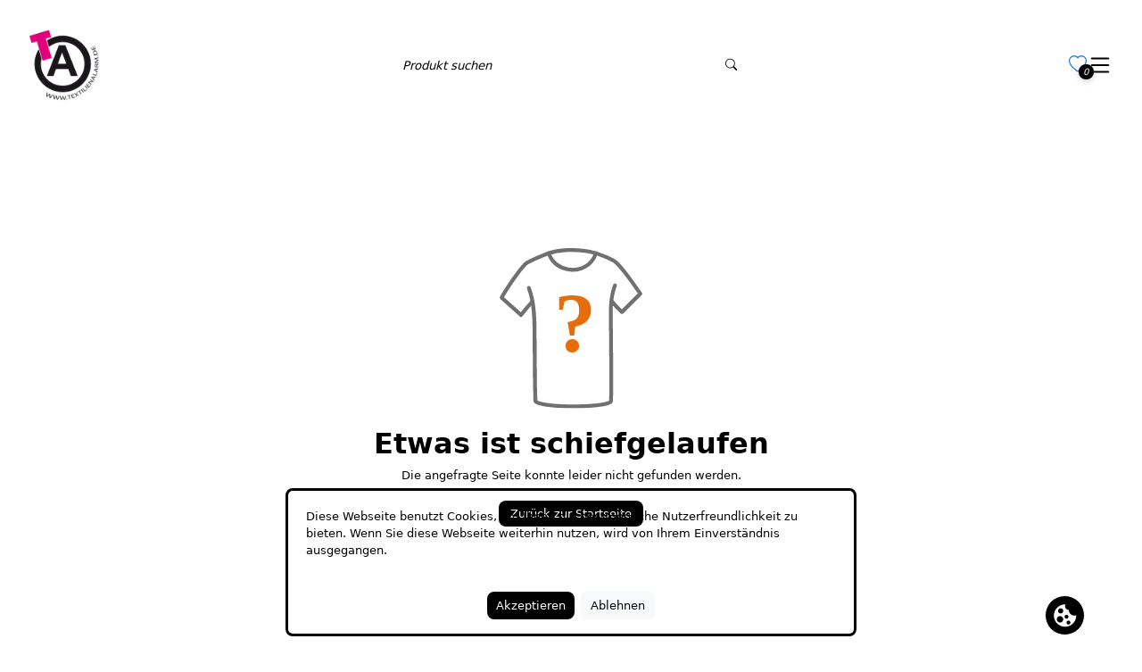

--- FILE ---
content_type: text/javascript; charset=utf-8
request_url: https://www.textilienalarm.de/chunk-6TKRXJW6.js
body_size: 12078
content:
import{b as Ft}from"./chunk-K2JWYHIR.js";import{a as F,d as C,da as x,g as jt,j as Et}from"./chunk-PFYTBQRF.js";import{f as It,m as Lt,v as E,z as wt}from"./chunk-DSGZNJBN.js";import{Ba as yt,i as j}from"./chunk-IZ5UA2WA.js";import{Ab as I,Db as g,E as pt,Eb as bt,I as lt,R as y,Ta as dt,Ya as gt,ea as ht,ed as L,fd as w,g as A,ib as xt,ic as vt,jd as kt,ka as d,m as H,n as ut,oa as c,pc as St,qd as $t,tb as u}from"./chunk-NH5KNVTM.js";import{f as qt,i as R}from"./chunk-ODN5LVDJ.js";var k={};qt(k,{ButtonAttribute:()=>Bt,ColorType:()=>Nt,Content:()=>n,ContentAdditionalContactInformation:()=>mt,ContentButton:()=>v,ContentClass:()=>Ct,ContentColor:()=>T,ContentCookie:()=>st,ContentDivider:()=>rt,ContentFaq:()=>G,ContentFavicon:()=>W,ContentFooter:()=>X,ContentHeader:()=>K,ContentHeadline:()=>ot,ContentHero:()=>_,ContentImage:()=>tt,ContentImageBox:()=>O,ContentImageBoxCollection:()=>U,ContentImageBoxTextElement:()=>M,ContentLink:()=>ct,ContentLogo:()=>J,ContentLogoMeta:()=>Y,ContentPage:()=>et,ContentParagraph:()=>it,ContentPrice:()=>nt,ContentRichText:()=>S,ContentText:()=>l,ContentTextAndImageBox:()=>D,ContentTop5Articles:()=>at,FaqPanel:()=>z,FaqSection:()=>q,FooterColumn:()=>V,FooterLink:()=>Q,FooterRichText:()=>ft,Header:()=>b,HeroButton:()=>Z,TextAlignType:()=>Rt,TextPosition:()=>Pt});var Ct=(function(t){return t.ContentButton="ContentButton",t.ContentColor="ContentColor",t.ContentDivider="ContentDivider",t.ContentFaq="ContentFaq",t.ContentFooter="ContentFooter",t.ContentHeadline="ContentHeadline",t.ContentHero="ContentHero",t.ContentImage="ContentImage",t.ContentImageBox="ContentImageBox",t.ContentImageBoxCollection="ContentImageBoxCollection",t.ContentLink="ContentLink",t.ContentParagraph="ContentParagraph",t.ContentHeader="ContentHeader",t.ContentLogo="ContentLogo",t.ContentTextAndImageBox="ContentTextAndImageBox",t.ContentTop5Articles="ContentTop5Articles",t.FaqPanel="FaqPanel",t.FaqSection="FaqSection",t.FooterColumn="FooterColumn",t.FooterLink="FooterLink",t.FooterRichText="FooterRichText",t.HeroButton="HeroButton",t.ContentRichText="ContentRichText",t.ContentAdditionalContactInformation="ContentAdditionalContactInformation",t})(Ct||{}),n=class{};var Pt=(function(t){return t.left="left",t.right="right",t})(Pt||{}),D=class extends n{},O=class extends n{},U=class extends n{},M=class{};var Bt=(function(t){return t.button="mat-mdc-button",t.raised="mat-mdc-raised-button",t.flat="mat-mdc-flat-button",t.stroked="mat-mdc-stroked-button",t.icon="mat-mdc-icon-button",t.fab="mat-mdc-fab",t.minifab="mat-mdc-mini-fab",t})(Bt||{}),v=class extends n{};var Nt=(function(t){return t.custom="custom",t.basic="basic",t.primary="primary",t.accent="accent",t.warn="warn",t})(Nt||{}),T=class extends n{};var z=class{},q=class{},G=class extends n{};var b=class extends n{},K=class extends b{},J=class extends n{},W=class extends n{},Y=class extends n{};var Q=class{},V=class{},X=class extends n{};var Z=class extends v{},_=class extends n{};var tt=class extends n{};var et=class{};var Rt=(function(t){return t.left="left",t.center="center",t.justify="justify",t.right="right",t})(Rt||{}),l=class extends n{},rt=class extends n{},ot=class extends l{},it=class extends l{},nt=class extends l{},st=class extends l{},ct=class extends l{};var at=class extends n{};var S=class extends n{},mt=class extends S{},ft=class extends S{};var At=(()=>{let o=class o{constructor(e){this.router=e}getAllRoutes(){let e=[];for(let r=0;r<this.router.config.length;r++){if(this.router.config[r].path===""||this.router.config[r].path==="**")continue;let i="/"+this.router.config[r].path;e.push(i)}return e}availableRoutesFromPathList(e){let r=[];for(let i of e){let s=i.split("?")[0];this.getAllRoutes().includes(s)&&r.push(i)}return r}};o.\u0275fac=function(r){return new(r||o)(c(E))},o.\u0275prov=d({token:o,factory:o.\u0275fac,providedIn:"root"});let t=o;return t})();var Ht=(()=>{let o=class o{constructor(e,r,i,s,a,m,p){this.http=e,this.settingsService=r,this.router=i,this.logService=s,this.breadcrumbsService=a,this._priceService=m,this.transferState=p,this.content=new A(null),this.content$=this.content.asObservable(),this.header=new A(new b),this.header$=this.header.asObservable(),this.documentNames=new Set,this.subscriptions=[],this.tracer=C.trace.getTracer("content-service"),this.cache=new Map}handleError(e){return e.status===0?this.logService.error(`An error occurred: ${e.error}`):this.logService.error(`Backend returned code ${e.status}, body was: ${e.error}`),ut(()=>new Error("Something bad happened; please try again later."))}loadRemoteContent(e,r){return new Promise(i=>{let s=`${this.settingsService.getSettings().configServiceUrl}/content/${r}/${e}`;if(F.production||this.logService.info(`Loading remote content of ${r} for language ${e} from path: ${s}`),this.documentNames.has(r))return;let a=`content_${r}_${e}`;if(this.cache.has(`${r}_${e}`))return H(this.cache.get(`${r}_${e}`));if(this.transferState.hasKey(a)){let m=this.transferState.get(a,null);return this.transferState.remove(a),this.cache.set(`${r}_${e}`,m),H(m)}this.tracer.startActiveSpan(`LOAD ${r} ${e}`,m=>{let p=this.http.get(s).pipe(lt(this.handleError),pt(f=>!this.documentNames.has(f.documentName)),ht(f=>{this.documentNames.add(f.documentName),this.cache.set(`${r}_${e}`,f.data),this.transferState.set(a,f.data)}),y(()=>{this.documentNames=new Set,this.cache.clear(),this.transferState.remove(a),m.end()})).subscribe({next:f=>{F.production||this.logService.info(`Remote content of ${r} for language ${e} loaded!`),this.handleContent(f,e)},error:f=>{m.recordException(f),this.logService.error(`Loading remote content of ${r} for language ${e} from path: ${s} FAILED with error: ${JSON.stringify(f)}`),[...this.router.config,"home","footer","cookieBanner","header","headerLogoMeta","additionalPriceInfo","additionalContactInformation"].includes(r)||this.breadcrumbsService.getAllRoutes().includes(`/${e}/${r}`)?(r==="header"&&this.header.next(0),r==="additionalPriceInfo"&&this._priceService.getAdditionalPriceInfoForDefaultLang()):(this.router.navigateByUrl("not-found"),i(!1))},complete:()=>{F.production||this.logService.info(`Remote content of ${r} for language ${e} loaded!`)}});this.subscriptions.push(p)})})}handleContent(e,r){if(e.lang=r,this.content.next(e),e.documentName==="header"){let i=e.language[r].text[0];this.header.next(i)}e.documentName==="additionalPriceInfo"&&!e.language[r].text[0].text.length&&this._priceService.getAdditionalPriceInfoForDefaultLang()}ngOnDestroy(){this.subscriptions.forEach(e=>{e.unsubscribe()})}};o.\u0275fac=function(r){return new(r||o)(c(It),c(jt),c(E),c(Et),c(At),c(Ft),c(gt))},o.\u0275prov=d({token:o,factory:o.\u0275fac,providedIn:"root"});let t=o;return t})();var Qe=(()=>{let o=class o extends kt{constructor(e,r,i){super(null),this.userService=e,this.contentService=r,this._translateService=i,this.tracer=C.trace.getTracer("content-component"),this.effectRef=$t(()=>{let s=this.userService.currentLanguageSignal();s&&this.handleLanguageChange(s).then()})}subscribe(e){this.tracer.startActiveSpan("SUBSCRIBE TO CONTENT",r=>{this.contentService.content$.pipe(y(()=>{r.end()})).subscribe({next:i=>{!i||i.documentName!==this.domain||e(i)},error:i=>{r.recordException(i)}})})}createObject(e){if(!e)return;let r=e.className,i;return k.ContentClass[r]?(i=new k[r],Object.keys(e).forEach(s=>{typeof e[s]=="object"&&e[s],i[s]=e[s]}),i):(i=[],Object.keys(e).forEach(s=>{typeof e[s]=="object"&&(e[s]=this.createObject(e[s])),i[s]=e[s]}),i)}handleLanguageChange(e){return R(this,null,function*(){try{yield this.tracer.startActiveSpan("HANDLE LANGUAGE CHANGE",r=>R(this,null,function*(){yield this.contentService.loadRemoteContent(this.language??e.shortCode,this.domain).then(()=>{r.end()})}))}catch{}})}ngOnDestroy(){this.effectRef.destroy()}};o.\u0275fac=function(r){return new(r||o)(c(x),c(Ht),c(wt))},o.\u0275prov=d({token:o,factory:o.\u0275fac});let t=o;return t})();var Ot=(()=>{let o=class o{constructor(e,r){this.userService=e,this.baseUrl=r,this.contentBackgroundStyle=[]}ngOnInit(){this.css=this.getCss(),this.content.className==="ContentImageBox"?this.content.boxes.forEach(e=>{this.contentBackgroundStyle.push(this.getBackgroundCss(e))}):this.contentBackgroundStyle=this.getBackgroundCss(this.content),this.backgroundCss=this.getBackgroundColorCss(this.content)}getCss(){return this.css?this.css:(this.css={},this.content.align&&(this.css["text-align"]=this.content.align),this.content.color&&(this.content.color.colorType&&(this.css.color=`var(--${this.content.color.colorType})`),this.content.color.custom&&(this.css.color=this.content.color.custom)),this.content.backgroundColor&&(this.content.backgroundColor.colorType&&(this.css["background-color"]=`var(--${this.content.backgroundColor.colorType})`),this.content.backgroundColor.custom&&(this.css["background-color"]=this.content.backgroundColor.custom)),this.css)}getBackgroundCss(e){if(this.backgroundCss={},e.backgroundColor&&(e.backgroundColor.colorType&&(this.backgroundCss["background-color"]=`var(--${e.backgroundColor.colorType})`),e.backgroundColor.custom&&(this.backgroundCss["background-color"]=e.backgroundColor.custom)),e.imageSrc){let r=this.userService.urlLanguageSignal()!==""?this.userService.urlLanguageSignal():this.userService.currentUserLanguage?.shortCode;this.backgroundCss["background-image"]=`url(${this.baseUrl}/img/${this.shopId}/${this.contentId}/${r}/${e.imageSrc})`}return e.position&&(this.backgroundCss["background-position"]=e.position),this.backgroundCss}getBackgroundColorCss(e){return this.backgroundCss={},e.backgroundColor&&(e.backgroundColor.colorType&&(this.backgroundCss["background-color"]=`var(--${e.backgroundColor.colorType})`),e.backgroundColor.custom&&(this.backgroundCss["background-color"]=e.backgroundColor.custom)),this.backgroundCss}getLanguageShortCode(){return this.userService.urlLanguageSignal()!==""?this.userService.urlLanguageSignal():this.userService.currentUserLanguage?.shortCode}};o.\u0275fac=function(r){return new(r||o)(u(x),u(j))},o.\u0275cmp=I({type:o,selectors:[["ng-component"]],decls:0,vars:0,template:function(r,i){},encapsulation:2});let t=o;return t})();var Ut=(()=>{let o=class o{transform(e){let r=/<a href="[^"]*" title="[^"]*"/g,i=e?.match(r);return i&&i.forEach(s=>{let a=s.match(/title="([^"]*)"/);if(a){let m=a[0],p=s.replace(m,"");e=e.replace(s,p)}}),e}};o.\u0275fac=function(r){return new(r||o)},o.\u0275pipe=g({name:"removeTitleAttributeFromLink",type:o,pure:!0});let t=o;return t})();var Mt=(()=>{let o=class o{constructor(e){this.sanitized=e}transform(e){return this.sanitized.bypassSecurityTrustHtml(e)}};o.\u0275fac=function(r){return new(r||o)(u(Lt,16))},o.\u0275pipe=g({name:"safeHtml",type:o,pure:!0});let t=o;return t})();var Tt=(()=>{let o=class o{constructor(e){this.platformId=e}transform(e){let r=/<a\b[^>]*>([\s\S]*?)<\/a>|<a\b[^>]*\/>/g,i=e?.match(r);return i&&yt(this.platformId)&&i.forEach(s=>{let a=s.match(/href="([^"]*)"/),m=a?a[1]:null;if(m){if(m.startsWith("#"))return;let p=new URL(m,window.location.origin);if(p.origin!==window.location.origin){let zt=s.replace(/(<a\b[^>]*>)([\s\S]*?)(<\/a>)/,(Wt,P,B,N)=>{let $="";return p.protocol.includes("mailto")?$=`${P}<i class="bi bi-envelope ms-1 me-1"></i>${B}${N}`:p.protocol.includes("tel")?$=`${P}<i class="bi bi-telephone-outbound ms-1 me-1"></i>${B}${N}`:$=`${P}${B}<i class="bi bi-box-arrow-up-right ms-1"></i>${N}`,$});e=e.replace(s,zt)}}}),e}};o.\u0275fac=function(r){return new(r||o)(u(dt,16))},o.\u0275pipe=g({name:"setIconForExternalLink",type:o,pure:!0});let t=o;return t})();var lr=(()=>{let o=class o extends Ot{constructor(e,r){super(e,r),this.baseUrl=r}};o.\u0275fac=function(r){return new(r||o)(u(x),u(j))},o.\u0275cmp=I({type:o,selectors:[["tng-rich-text"]],inputs:{content:"content"},features:[bt],decls:4,vars:7,consts:[[1,"rich-text","mb-5",3,"innerHTML"]],template:function(r,i){r&1&&(vt(0,"div",0),L(1,"removeTitleAttributeFromLink"),L(2,"setIconForExternalLink"),L(3,"safeHtml")),r&2&&St("innerHTML",w(3,5,w(2,3,w(1,1,i.content.htmlContent))),xt)},dependencies:[Ut,Mt,Tt],encapsulation:2});let t=o;return t})();export{W as a,M as b,k as c,At as d,Ht as e,Qe as f,Mt as g,Tt as h,Ot as i,Ut as j,lr as k};


--- FILE ---
content_type: text/javascript; charset=utf-8
request_url: https://www.textilienalarm.de/chunk-UN5TYAMB.js
body_size: 2014
content:
import{a as k}from"./chunk-M3P6SI5N.js";import{ca as P,da as j}from"./chunk-PFYTBQRF.js";import{A as C,B as w}from"./chunk-DSGZNJBN.js";import"./chunk-KKZ5LAGO.js";import"./chunk-SESXFOKU.js";import{Ba as _}from"./chunk-IZ5UA2WA.js";import{Ab as b,Oc as m,Pc as l,Ta as g,Wc as E,ca as v,ed as r,f,fd as s,gc as o,hc as c,ic as x,nb as i,pc as S,qd as I,tb as n,y as h,zc as y}from"./chunk-NH5KNVTM.js";import"./chunk-ODN5LVDJ.js";var q=(()=>{let e=class e{constructor(a,t,d,u){this.navigation=a,this.customRouteService=t,this._userService=d,this.platformId=u,this.unsubscriber=new f,I(()=>{this._userService.currentLanguageSignal()&&(this.homeUrl=t.getHomePage(this._userService.currentLanguageSignal().shortCode))})}ngOnInit(){_(this.platformId)&&(history.pushState(null,""),h(window,"popstate").pipe(v(this.unsubscriber)).subscribe(a=>{history.pushState(null,"",this.homeUrl),location.href=this.homeUrl}))}ngOnDestroy(){this.unsubscriber.next(),this.unsubscriber.complete()}onClick(){this.navigation.back()}};e.\u0275fac=function(t){return new(t||e)(n(k),n(P),n(j),n(g))},e.\u0275cmp=b({type:e,selectors:[["tng-offline"]],decls:14,vars:13,consts:[[1,"d-flex","not-found","justify-content-center"],[1,"error-box","w-50","d-flex","flex-column","justify-content-center"],["src","assets/404.svg",1,"w-25","align-self-center","mb-4",3,"alt"],[1,"text-center","mx-2"],[1,"mb-4"],["type","button",1,"btn","btn-primary","btn-selection","ml-1","px-3",3,"click"]],template:function(t,d){t&1&&(o(0,"div",0)(1,"div",1),x(2,"img",2),r(3,"translate"),o(4,"div",3)(5,"h1"),m(6),r(7,"translate"),c(),o(8,"p",4),m(9),r(10,"translate"),c(),o(11,"button",5),y("click",function(){return d.onClick()}),m(12),r(13,"translate"),c()()()()),t&2&&(i(2),S("alt",E(s(3,5,"not found picture"))),i(4),l(s(7,7,"404-headline")),i(3),l(s(10,9,"404-text")),i(3),l(s(13,11,"Back to Homepage")))},dependencies:[w,C],styles:[".not-found[_ngcontent-%COMP%]{min-height:80vh}@media screen and (min-width: 960px){.error-box[_ngcontent-%COMP%]{width:50%}.error-box[_ngcontent-%COMP%]   img[_ngcontent-%COMP%]{width:25%}}"]});let p=e;return p})();export{q as NotFoundComponent};
